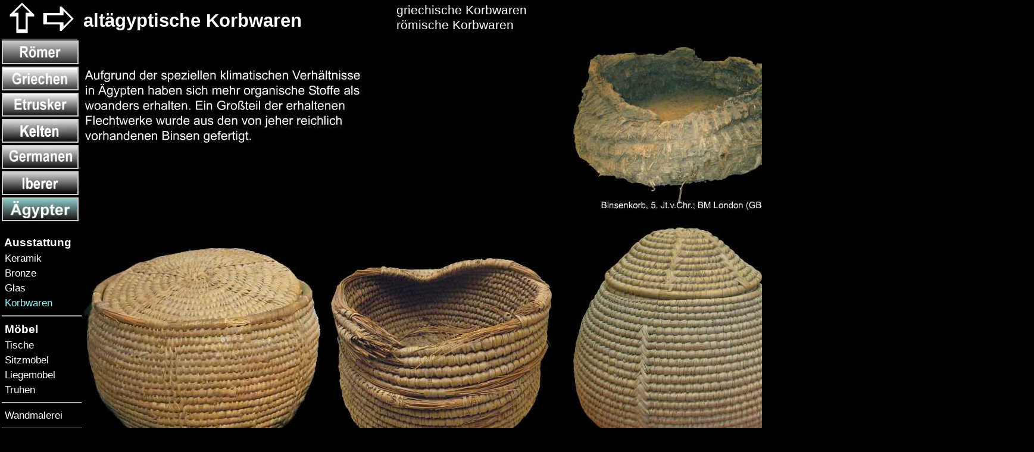

--- FILE ---
content_type: text/html
request_url: https://antike-tischkultur.de/aegyptischekorbwaren.html
body_size: 10283
content:
  <!DOCTYPE html>
<html lang="de">
<head>
<meta charset="utf-8"/>
<meta http-equiv="Content-Script-Type" content="text/javascript">
<meta http-equiv="Content-Style-Type" content="text/css">
<meta name="robots" content="index,follow">
<meta name="Author" content="M. Wei&szlig;">
<meta name="Copyright" content="Martin Wei&szlig;">
<meta http-equiv="content-language" content="de">
<meta name="Publisher" content="Martin Wei&szlig;">
<meta name="viewport" content="width=device-width, initial-scale=0.56, user-scalable=yes">

<link rel="icon" href="android-touch-icon.png">
<link rel="shortcut icon" href="android-touch-icon.png" sizes="196x196">
<link rel="shortcut icon" type="image/x-icon" href="//www.antike-tischkultur.de/android-touch-icon.png">
<link rel="shortcut icon" type="image/x-icon" href="favicon.ico">

<link rel="apple-touch-icon" sizes="76x76" href="http://www.antike-tischkultur.de/apple-touch-icon76.png">
<link rel="apple-touch-icon" sizes="120x120" href="http://www.antike-tischkultur.de/apple-touch-icon120.png">
<link rel="apple-touch-icon" sizes="152x152" href="http://www.antike-tischkultur.de/apple-touch-icon152.png">
<link rel="apple-touch-icon" sizes="180x180" href="http://www.antike-tischkultur.de/apple-touch-icon180.png">
<link rel="apple-touch-icon" sizes="192x192" href="http://www.antike-tischkultur.de/apple-touch-icon180.png">


<title>&Auml;gyptische Korbwaren</title>
<META NAME="description" CONTENT="Keramik der fr&uuml;hen &Auml;gypter">
<meta name="date" content="2021-04-08">

<style type="text/css">
a.einer {text-decoration:none; color:#FFFFFF; Font-Family:Arial; Font-Size:11pt;}
a.einer:hover {text-decoration:underline; color:#FFFFFF; Font-Family:Arial; Font-Size:11pt;}
a.zweiter {text-decoration:none; color:#000000; Font-Family:Arial; Font-Size:11pt;}
a.zweiter:hover {text-decoration:underline; color:#000000; Font-Family:Arial; Font-Size:11pt;}
a.drei {text-decoration:none; color:#ffffff; Font-Family:ARIAL,VERDANA,HELVETICA; Font-Size:13pt; letter-spacing:0.08em;}
a.drei:hover {text-decoration:none; color:#bbbbbb; Font-Family:ARIAL,VERDANA,HELVETICA; Font-Size:13pt;letter-spacing:0.08em;}
a.dreirot {text-decoration:none; color:#9CF5F5; Font-Family:ARIAL,VERDANA,HELVETICA; Font-Size:13pt; letter-spacing:0.08em;}
a.vier {text-decoration:none; color:#ffffff; Font-Family:Arial; Font-Size:16pt;}
a.vier:hover {text-decoration:none; color:#9CF5F5; Font-Family:Arial; Font-Size:16pt;}
a.fuenf {text-decoration:none; color:000000; Font-Family:Arial; Font-Size:14pt;}
a.fuenf:hover {text-decoration:underline; color:#000000; Font-Family:Arial; Font-Size:14pt;}
a.sechs {text-decoration:none; color:#ffffff; Font-Family:Arial; Font-Size:13pt; line-height:19pt;}
a.sechs:hover {text-decoration:none; color: #9CF5F5; Font-Family:Arial; Font-Size:13pt; line-height:19pt;}
a.sechsrot {text-decoration:none; color:#9CF5F5; Font-Family:ARIAL,VERDANA,HELVETICA; Font-Size:13pt; line-height:19pt;}
a.sieben {text-decoration:none; color:#ffffff; Font-Family:ARIAL,VERDANA,HELVETICA; Font-Size:14pt; line-height:21pt;}
a.sieben:hover {text-decoration:none; color:#9CF5F5; Font-Family:ARIAL,VERDANA,HELVETICA; Font-Size:14pt; line-height:21pt;}
a.siebenrot {text-decoration:none; color:#C31400; Font-Family:ARIAL,VERDANA,HELVETICA; Font-Size:14pt; line-height:21pt;}
a.acht {text-decoration:none; color:#ffffff; Font-Family:Arial; Font-Size:14pt; line-height:21pt;}
a.acht:hover {text-decoration:none; color:#ffffff; Font-Family:Arial; Font-Size:14pt; line-height:21pt;}
a.neun {text-decoration:none; color:#000000; Font-Family:Arial; Font-Size:13pt;}
a.elf {text-decoration:none; color:#000000; Font-Family:Arial; Font-Size:8pt;}
H1 {text-decoration:none; color:#ffffff; Font-Family:ARIAL,VERDANA,HELVETICA; Font-Size:23pt; line-height:27pt;}
H2 {text-decoration:none; color:#ffffff; Font-Family:ARIAL,VERDANA,HELVETICA; Font-Size:15pt; line-height:18pt;}
H3 {text-decoration:none; color:#000000; Font-Family:ARIAL,VERDANA,HELVETICA; Font-Size:12pt; line-height:15pt;}
p {text-decoration:none; color:#ffffff; Font-Family:ARIAL,VERDANA,HELVETICA; Font-Size:14pt; line-height:19pt;}
.bildrahmen {border:2px #cccccc solid;}
a.linkrahmen:hover {color: #9CF5F5;}
a.linkrahmen:hover .bildrahmen {border:2px #9CF5F5 solid;}
.bildrahmen1 {border:2px #cccccc solid;}
a.linkrahmen1:hover {color: #9CF5F5;}
a.linkrahmen1:hover .bildrahmen1 {border:2px #9CF5F5 solid;}
</style>
</HEAD>




<body bgcolor="#000000">

<div style="position:absolute; top:1px; left:10px;">
<a name="seiteoben"></a>  </div>

<div style="position:absolute; top:0px; left:3px;">
<a href="startaegypten.html"><img title="zurueck" src="navigationzurueck.png" border=""
onmouseover="src='navigationzurueckover.png'" onmouseout="src='navigationzurueck.png'" alt="zurueck"></a></div>

<div style="position:absolute; top:0px; left:71px;">
<a href="tischefrueh.html"><img title="vor" src="navigationschnellvor.png" border=""
onmouseover="src='navigationschnellvorover.png'" onmouseout="src='navigationschnellvor.png'" alt="vor"></a></div>

<div style="position:fixed; top:65px; left:3px;">
<a href="#seiteoben"><img src="seiteoben.jpg" width="127" height="127" border="" alt=""></a></div>
<div style="position:absolute; top:65px; left:0px;">
<table width="144"><tr><td bgcolor="#000000" valign="top" width="144">
 <a title="R&ouml;mer" href="index.html"><img title="R&ouml;mer" class="bildrahmen" src="buttonstartseiteroemer149.36.jpg" width="125" height="36" border="0"
onmouseover="src='buttonstartseiteroemer149.36rot.jpg'" onmouseout="src='buttonstartseiteroemer149.36.jpg'" alt="R&ouml;mer"></a>
<a title="Griechen" href="indexgriechisch.html"><img title="Griechen" class="bildrahmen" src="buttonstartseitegriechen149.36.jpg" width="125" height="36" border="0"
onmouseover="src='buttonstartseitegriechen149.36gelb.jpg'" onmouseout="src='buttonstartseitegriechen149.36.jpg'" alt="Griechen"></a>
<a title="Etrusker" href="indexetrusker.html"><img title="Etrusker" class="bildrahmen" src="buttonstartseiteetrusker149.36.jpg" width="125" height="36" border="0"
onmouseover="src='buttonstartseiteetrusker149.36blau.jpg'" onmouseout="src='buttonstartseiteetrusker149.36.jpg'" alt="Etrusker"></a>
<a title="Kelten" href="indexkelten.html"><img title="Kelten" class="bildrahmen" src="buttonstartseitekelten149.36.jpg" width="125" height="36" border="0"
onmouseover="src='buttonstartseitekelten149.36gruen.jpg'" onmouseout="src='buttonstartseitekelten149.36.jpg'" alt="Kelten"></a>
<a title="Germanen" href="indexgermanen.html"><img title="Germanen" class="bildrahmen" src="buttonstartseitegermanen149.36.jpg" width="125" height="36" border="0" alt="Germanen"
onmouseover="src='buttonstartseitegermanen149.36braun.jpg'" onmouseout="src='buttonstartseitegermanen149.36.jpg'"></a>
<a title="Iberer" href="indexiberer.html"><img title="Iberer" class="bildrahmen" src="buttonstartseiteiberer149.36.jpg" width="125" height="36" border="0"
onmouseover="src='buttonstartseiteiberer149.36braun.jpg'" onmouseout="src='buttonstartseiteiberer149.36.jpg'" alt="Iberer"></a>

<a class="linkrahmen2" href="startaegypten.html"><img class="bildrahmen" src="buttonstartseiteaegypterhellblau.jpg" width="125" height="36" alt="Startseite &Auml;gypter"></a>
<br><br>
<a href="" class="acht"><b>&nbsp;Ausstattung</b></a>     <br>
<a href="aegyptischekeramik.html" class="sechs">&nbsp;Keramik</a>   <br>
<a href="bronzeaegyptisch.html" class="sechs">&nbsp;Bronze</a>   <br>
<a href="glasaegyptisch.html" class="sechs">&nbsp;Glas</a>     <br>
<a href="aegyptischekorbwaren.html" class="sechsrot">&nbsp;Korbwaren</a>     <br>
  <hr style="width:120px, NOSHADE, C31400, height:10px;">
<a href="" class="acht"><b>&nbsp;M&ouml;bel</b></a>     <br>
<a href="tischefrueh.html" class="sechs">&nbsp;Tische</a>    <br>
<a href="sitzmoebelfruehe.html" class="sechs">&nbsp;Sitzm&ouml;bel</a>  <br>
<a href="klinenfruehe.html" class="sechs">&nbsp;Liegem&ouml;bel</a>   <br>
<a href="truhenfruehe.html" class="sechs">&nbsp;Truhen</a>  <br>
  <hr style="width:120px, NOSHADE, C31400, height:10px;">
<a href="malereiaegyptisch.html" class="sechs">&nbsp;Wandmalerei</a>   <br>
<hr style="width:120px, NOSHADE, C31400, height:10px;">
<a href="aegyptischelebensmittel.html" class="sechs">&nbsp;Lebensmittel</a>   <br>   <br>

<a title="Golasecca" href="golasecca.html"><img title="Golasecca" class="bildrahmen" src="buttonstartseitegolasecca125.36.jpg" width="125" height="36" border="0"
onmouseover="src='buttonstartseitegolasecca125.36over.jpg'" onmouseout="src='buttonstartseitegolasecca125.36.jpg'" alt="Golasecca"></a>
<a title="Este" href="este.html"><img title="Este" class="bildrahmen" src="buttonstartseiteeste125.36.jpg" width="125" height="36" border="0"
onmouseover="src='buttonstartseiteesterot125.36.jpg'" onmouseout="src='buttonstartseiteeste125.36.jpg'" alt="este"></a>
<a title="Picener" href="picener.html"><img title="Picener" class="bildrahmen" src="buttonstartseitepicener125.36.jpg" width="125" height="36" border="0"
onmouseover="src='buttonstartseitepicenerkupfer125.36.jpg'" onmouseout="src='buttonstartseitepicener125.36.jpg'" alt="picener"></a>
<a title="Apuler" href="apuler.html"><img title="Apuler" class="bildrahmen" src="buttonstartseiteapuler125.36.jpg" width="125" height="36" border="0"
onmouseover="src='buttonstartseiteapulerblau125.36.jpg'" onmouseout="src='buttonstartseiteapuler125.36.jpg'" alt="apuler"></a>
</td></tr></table> </div>




<div style="position:absolute; top:-5px; left:140px;">
<h1>alt&auml;gyptische Korbwaren</h1></div>
<div style="position:absolute; top:65px; left:137px;">
<img src="aegyptischekorbwaren.jpg" border="" alt="aegyptische Korbwaren">
</div>

    <div style="position:absolute; top:2988px; left:137px;">
<table><tr>
<td class="bildrahmen" width="1172" height="40">
 <a href="griechischekorbwaren.html" class="vier">&nbsp;griechische Korbwaren</a>        <br>
<a href="roemkorbwaren.html" class="vier">&nbsp;r&ouml;mische Korbwaren</a>
</td></tr></table>
        </div>



<div style="position:absolute; top:5px; left:666px;">
<a href="griechischekorbwaren.html" class="vier">griechische Korbwaren</a>        <br>
<a href="roemkorbwaren.html" class="vier">r&ouml;mische Korbwaren</a>    <br>
</div>


</BODY>
</HTML>